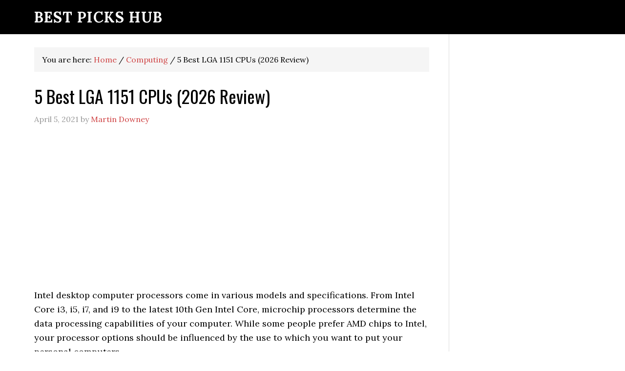

--- FILE ---
content_type: text/html; charset=UTF-8
request_url: https://bestpickshub.com/best-lga-1151-cpu/
body_size: 16930
content:
<!DOCTYPE html>
<html lang="en-US" prefix="og: https://ogp.me/ns#">
<head >
<meta charset="UTF-8" />
<meta name="viewport" content="width=device-width, initial-scale=1" />

<!-- Search Engine Optimization by Rank Math - https://rankmath.com/ -->
<title>5 Best LGA 1151 CPUs (2026 Review) - Best Picks Hub</title>
<meta name="description" content="Intel desktop computer processors come in various models and specifications. From Intel Core i3, i5, i7, and i9 to the latest 10th Gen Intel Core, microchip"/>
<meta name="robots" content="follow, index, max-snippet:-1, max-video-preview:-1, max-image-preview:large"/>
<link rel="canonical" href="https://bestpickshub.com/best-lga-1151-cpu/" />
<meta property="og:locale" content="en_US" />
<meta property="og:type" content="article" />
<meta property="og:title" content="5 Best LGA 1151 CPUs (2026 Review) - Best Picks Hub" />
<meta property="og:description" content="Intel desktop computer processors come in various models and specifications. From Intel Core i3, i5, i7, and i9 to the latest 10th Gen Intel Core, microchip" />
<meta property="og:url" content="https://bestpickshub.com/best-lga-1151-cpu/" />
<meta property="og:site_name" content="Best Picks Hub" />
<meta property="article:section" content="Computing" />
<meta property="og:updated_time" content="2024-02-25T11:15:17+00:00" />
<meta property="og:image" content="https://bestpickshub.com/wp-content/uploads/2020/07/best-lga-1151-cpu.png" />
<meta property="og:image:secure_url" content="https://bestpickshub.com/wp-content/uploads/2020/07/best-lga-1151-cpu.png" />
<meta property="og:image:width" content="637" />
<meta property="og:image:height" content="424" />
<meta property="og:image:alt" content="best lga 1151 cpu" />
<meta property="og:image:type" content="image/png" />
<meta property="article:published_time" content="2021-04-05T13:27:55+00:00" />
<meta property="article:modified_time" content="2024-02-25T11:15:17+00:00" />
<meta name="twitter:card" content="summary_large_image" />
<meta name="twitter:title" content="5 Best LGA 1151 CPUs (2026 Review) - Best Picks Hub" />
<meta name="twitter:description" content="Intel desktop computer processors come in various models and specifications. From Intel Core i3, i5, i7, and i9 to the latest 10th Gen Intel Core, microchip" />
<meta name="twitter:image" content="https://bestpickshub.com/wp-content/uploads/2020/07/best-lga-1151-cpu.png" />
<script type="application/ld+json" class="rank-math-schema">{"@context":"https://schema.org","@graph":[{"@type":["Person","Organization"],"@id":"https://bestpickshub.com/#person","name":"Best Picks Hub"},{"@type":"WebSite","@id":"https://bestpickshub.com/#website","url":"https://bestpickshub.com","name":"Best Picks Hub","publisher":{"@id":"https://bestpickshub.com/#person"},"inLanguage":"en-US"},{"@type":"ImageObject","@id":"https://bestpickshub.com/wp-content/uploads/2020/07/best-lga-1151-cpu.png","url":"https://bestpickshub.com/wp-content/uploads/2020/07/best-lga-1151-cpu.png","width":"637","height":"424","caption":"best lga 1151 cpu","inLanguage":"en-US"},{"@type":"WebPage","@id":"https://bestpickshub.com/best-lga-1151-cpu/#webpage","url":"https://bestpickshub.com/best-lga-1151-cpu/","name":"5 Best LGA 1151 CPUs (2026 Review) - Best Picks Hub","datePublished":"2021-04-05T13:27:55+00:00","dateModified":"2024-02-25T11:15:17+00:00","isPartOf":{"@id":"https://bestpickshub.com/#website"},"primaryImageOfPage":{"@id":"https://bestpickshub.com/wp-content/uploads/2020/07/best-lga-1151-cpu.png"},"inLanguage":"en-US"},{"@type":"BlogPosting","headline":"5 Best LGA 1151 CPUs (2026 Review) - Best Picks Hub","datePublished":"2021-04-05T13:27:55+00:00","dateModified":"2024-02-25T11:15:17+00:00","author":{"@type":"Person","name":"Martin Downey"},"name":"5 Best LGA 1151 CPUs (2026 Review) - Best Picks Hub","articleSection":"Computing","@id":"https://bestpickshub.com/best-lga-1151-cpu/#schema-1543","isPartOf":{"@id":"https://bestpickshub.com/best-lga-1151-cpu/#webpage"},"publisher":{"@id":"https://bestpickshub.com/#person"},"image":{"@id":"https://bestpickshub.com/wp-content/uploads/2020/07/best-lga-1151-cpu.png"},"inLanguage":"en-US","mainEntityOfPage":{"@id":"https://bestpickshub.com/best-lga-1151-cpu/#webpage"}}]}</script>
<!-- /Rank Math WordPress SEO plugin -->

<link rel='dns-prefetch' href='//stats.wp.com' />
<link rel='dns-prefetch' href='//fonts.googleapis.com' />
<link rel="alternate" type="application/rss+xml" title="Best Picks Hub &raquo; Feed" href="https://bestpickshub.com/feed/" />
<link rel="alternate" type="application/rss+xml" title="Best Picks Hub &raquo; Comments Feed" href="https://bestpickshub.com/comments/feed/" />
<link rel="alternate" type="application/rss+xml" title="Best Picks Hub &raquo; 5 Best LGA 1151 CPUs (2026 Review) Comments Feed" href="https://bestpickshub.com/best-lga-1151-cpu/feed/" />
<link rel="alternate" title="oEmbed (JSON)" type="application/json+oembed" href="https://bestpickshub.com/wp-json/oembed/1.0/embed?url=https%3A%2F%2Fbestpickshub.com%2Fbest-lga-1151-cpu%2F" />
<link rel="alternate" title="oEmbed (XML)" type="text/xml+oembed" href="https://bestpickshub.com/wp-json/oembed/1.0/embed?url=https%3A%2F%2Fbestpickshub.com%2Fbest-lga-1151-cpu%2F&#038;format=xml" />
<style id='wp-img-auto-sizes-contain-inline-css' type='text/css'>
img:is([sizes=auto i],[sizes^="auto," i]){contain-intrinsic-size:3000px 1500px}
/*# sourceURL=wp-img-auto-sizes-contain-inline-css */
</style>

<link rel='stylesheet' id='eleven40-pro-theme-css' href='https://bestpickshub.com/wp-content/themes/eleven40-pro/style.css?ver=2.2.1' type='text/css' media='all' />
<style id='wp-emoji-styles-inline-css' type='text/css'>

	img.wp-smiley, img.emoji {
		display: inline !important;
		border: none !important;
		box-shadow: none !important;
		height: 1em !important;
		width: 1em !important;
		margin: 0 0.07em !important;
		vertical-align: -0.1em !important;
		background: none !important;
		padding: 0 !important;
	}
/*# sourceURL=wp-emoji-styles-inline-css */
</style>
<link rel='stylesheet' id='wp-block-library-css' href='https://bestpickshub.com/wp-includes/css/dist/block-library/style.min.css?ver=6.9' type='text/css' media='all' />
<style id='global-styles-inline-css' type='text/css'>
:root{--wp--preset--aspect-ratio--square: 1;--wp--preset--aspect-ratio--4-3: 4/3;--wp--preset--aspect-ratio--3-4: 3/4;--wp--preset--aspect-ratio--3-2: 3/2;--wp--preset--aspect-ratio--2-3: 2/3;--wp--preset--aspect-ratio--16-9: 16/9;--wp--preset--aspect-ratio--9-16: 9/16;--wp--preset--color--black: #000000;--wp--preset--color--cyan-bluish-gray: #abb8c3;--wp--preset--color--white: #ffffff;--wp--preset--color--pale-pink: #f78da7;--wp--preset--color--vivid-red: #cf2e2e;--wp--preset--color--luminous-vivid-orange: #ff6900;--wp--preset--color--luminous-vivid-amber: #fcb900;--wp--preset--color--light-green-cyan: #7bdcb5;--wp--preset--color--vivid-green-cyan: #00d084;--wp--preset--color--pale-cyan-blue: #8ed1fc;--wp--preset--color--vivid-cyan-blue: #0693e3;--wp--preset--color--vivid-purple: #9b51e0;--wp--preset--gradient--vivid-cyan-blue-to-vivid-purple: linear-gradient(135deg,rgb(6,147,227) 0%,rgb(155,81,224) 100%);--wp--preset--gradient--light-green-cyan-to-vivid-green-cyan: linear-gradient(135deg,rgb(122,220,180) 0%,rgb(0,208,130) 100%);--wp--preset--gradient--luminous-vivid-amber-to-luminous-vivid-orange: linear-gradient(135deg,rgb(252,185,0) 0%,rgb(255,105,0) 100%);--wp--preset--gradient--luminous-vivid-orange-to-vivid-red: linear-gradient(135deg,rgb(255,105,0) 0%,rgb(207,46,46) 100%);--wp--preset--gradient--very-light-gray-to-cyan-bluish-gray: linear-gradient(135deg,rgb(238,238,238) 0%,rgb(169,184,195) 100%);--wp--preset--gradient--cool-to-warm-spectrum: linear-gradient(135deg,rgb(74,234,220) 0%,rgb(151,120,209) 20%,rgb(207,42,186) 40%,rgb(238,44,130) 60%,rgb(251,105,98) 80%,rgb(254,248,76) 100%);--wp--preset--gradient--blush-light-purple: linear-gradient(135deg,rgb(255,206,236) 0%,rgb(152,150,240) 100%);--wp--preset--gradient--blush-bordeaux: linear-gradient(135deg,rgb(254,205,165) 0%,rgb(254,45,45) 50%,rgb(107,0,62) 100%);--wp--preset--gradient--luminous-dusk: linear-gradient(135deg,rgb(255,203,112) 0%,rgb(199,81,192) 50%,rgb(65,88,208) 100%);--wp--preset--gradient--pale-ocean: linear-gradient(135deg,rgb(255,245,203) 0%,rgb(182,227,212) 50%,rgb(51,167,181) 100%);--wp--preset--gradient--electric-grass: linear-gradient(135deg,rgb(202,248,128) 0%,rgb(113,206,126) 100%);--wp--preset--gradient--midnight: linear-gradient(135deg,rgb(2,3,129) 0%,rgb(40,116,252) 100%);--wp--preset--font-size--small: 13px;--wp--preset--font-size--medium: 20px;--wp--preset--font-size--large: 36px;--wp--preset--font-size--x-large: 42px;--wp--preset--spacing--20: 0.44rem;--wp--preset--spacing--30: 0.67rem;--wp--preset--spacing--40: 1rem;--wp--preset--spacing--50: 1.5rem;--wp--preset--spacing--60: 2.25rem;--wp--preset--spacing--70: 3.38rem;--wp--preset--spacing--80: 5.06rem;--wp--preset--shadow--natural: 6px 6px 9px rgba(0, 0, 0, 0.2);--wp--preset--shadow--deep: 12px 12px 50px rgba(0, 0, 0, 0.4);--wp--preset--shadow--sharp: 6px 6px 0px rgba(0, 0, 0, 0.2);--wp--preset--shadow--outlined: 6px 6px 0px -3px rgb(255, 255, 255), 6px 6px rgb(0, 0, 0);--wp--preset--shadow--crisp: 6px 6px 0px rgb(0, 0, 0);}:where(.is-layout-flex){gap: 0.5em;}:where(.is-layout-grid){gap: 0.5em;}body .is-layout-flex{display: flex;}.is-layout-flex{flex-wrap: wrap;align-items: center;}.is-layout-flex > :is(*, div){margin: 0;}body .is-layout-grid{display: grid;}.is-layout-grid > :is(*, div){margin: 0;}:where(.wp-block-columns.is-layout-flex){gap: 2em;}:where(.wp-block-columns.is-layout-grid){gap: 2em;}:where(.wp-block-post-template.is-layout-flex){gap: 1.25em;}:where(.wp-block-post-template.is-layout-grid){gap: 1.25em;}.has-black-color{color: var(--wp--preset--color--black) !important;}.has-cyan-bluish-gray-color{color: var(--wp--preset--color--cyan-bluish-gray) !important;}.has-white-color{color: var(--wp--preset--color--white) !important;}.has-pale-pink-color{color: var(--wp--preset--color--pale-pink) !important;}.has-vivid-red-color{color: var(--wp--preset--color--vivid-red) !important;}.has-luminous-vivid-orange-color{color: var(--wp--preset--color--luminous-vivid-orange) !important;}.has-luminous-vivid-amber-color{color: var(--wp--preset--color--luminous-vivid-amber) !important;}.has-light-green-cyan-color{color: var(--wp--preset--color--light-green-cyan) !important;}.has-vivid-green-cyan-color{color: var(--wp--preset--color--vivid-green-cyan) !important;}.has-pale-cyan-blue-color{color: var(--wp--preset--color--pale-cyan-blue) !important;}.has-vivid-cyan-blue-color{color: var(--wp--preset--color--vivid-cyan-blue) !important;}.has-vivid-purple-color{color: var(--wp--preset--color--vivid-purple) !important;}.has-black-background-color{background-color: var(--wp--preset--color--black) !important;}.has-cyan-bluish-gray-background-color{background-color: var(--wp--preset--color--cyan-bluish-gray) !important;}.has-white-background-color{background-color: var(--wp--preset--color--white) !important;}.has-pale-pink-background-color{background-color: var(--wp--preset--color--pale-pink) !important;}.has-vivid-red-background-color{background-color: var(--wp--preset--color--vivid-red) !important;}.has-luminous-vivid-orange-background-color{background-color: var(--wp--preset--color--luminous-vivid-orange) !important;}.has-luminous-vivid-amber-background-color{background-color: var(--wp--preset--color--luminous-vivid-amber) !important;}.has-light-green-cyan-background-color{background-color: var(--wp--preset--color--light-green-cyan) !important;}.has-vivid-green-cyan-background-color{background-color: var(--wp--preset--color--vivid-green-cyan) !important;}.has-pale-cyan-blue-background-color{background-color: var(--wp--preset--color--pale-cyan-blue) !important;}.has-vivid-cyan-blue-background-color{background-color: var(--wp--preset--color--vivid-cyan-blue) !important;}.has-vivid-purple-background-color{background-color: var(--wp--preset--color--vivid-purple) !important;}.has-black-border-color{border-color: var(--wp--preset--color--black) !important;}.has-cyan-bluish-gray-border-color{border-color: var(--wp--preset--color--cyan-bluish-gray) !important;}.has-white-border-color{border-color: var(--wp--preset--color--white) !important;}.has-pale-pink-border-color{border-color: var(--wp--preset--color--pale-pink) !important;}.has-vivid-red-border-color{border-color: var(--wp--preset--color--vivid-red) !important;}.has-luminous-vivid-orange-border-color{border-color: var(--wp--preset--color--luminous-vivid-orange) !important;}.has-luminous-vivid-amber-border-color{border-color: var(--wp--preset--color--luminous-vivid-amber) !important;}.has-light-green-cyan-border-color{border-color: var(--wp--preset--color--light-green-cyan) !important;}.has-vivid-green-cyan-border-color{border-color: var(--wp--preset--color--vivid-green-cyan) !important;}.has-pale-cyan-blue-border-color{border-color: var(--wp--preset--color--pale-cyan-blue) !important;}.has-vivid-cyan-blue-border-color{border-color: var(--wp--preset--color--vivid-cyan-blue) !important;}.has-vivid-purple-border-color{border-color: var(--wp--preset--color--vivid-purple) !important;}.has-vivid-cyan-blue-to-vivid-purple-gradient-background{background: var(--wp--preset--gradient--vivid-cyan-blue-to-vivid-purple) !important;}.has-light-green-cyan-to-vivid-green-cyan-gradient-background{background: var(--wp--preset--gradient--light-green-cyan-to-vivid-green-cyan) !important;}.has-luminous-vivid-amber-to-luminous-vivid-orange-gradient-background{background: var(--wp--preset--gradient--luminous-vivid-amber-to-luminous-vivid-orange) !important;}.has-luminous-vivid-orange-to-vivid-red-gradient-background{background: var(--wp--preset--gradient--luminous-vivid-orange-to-vivid-red) !important;}.has-very-light-gray-to-cyan-bluish-gray-gradient-background{background: var(--wp--preset--gradient--very-light-gray-to-cyan-bluish-gray) !important;}.has-cool-to-warm-spectrum-gradient-background{background: var(--wp--preset--gradient--cool-to-warm-spectrum) !important;}.has-blush-light-purple-gradient-background{background: var(--wp--preset--gradient--blush-light-purple) !important;}.has-blush-bordeaux-gradient-background{background: var(--wp--preset--gradient--blush-bordeaux) !important;}.has-luminous-dusk-gradient-background{background: var(--wp--preset--gradient--luminous-dusk) !important;}.has-pale-ocean-gradient-background{background: var(--wp--preset--gradient--pale-ocean) !important;}.has-electric-grass-gradient-background{background: var(--wp--preset--gradient--electric-grass) !important;}.has-midnight-gradient-background{background: var(--wp--preset--gradient--midnight) !important;}.has-small-font-size{font-size: var(--wp--preset--font-size--small) !important;}.has-medium-font-size{font-size: var(--wp--preset--font-size--medium) !important;}.has-large-font-size{font-size: var(--wp--preset--font-size--large) !important;}.has-x-large-font-size{font-size: var(--wp--preset--font-size--x-large) !important;}
/*# sourceURL=global-styles-inline-css */
</style>

<style id='classic-theme-styles-inline-css' type='text/css'>
/*! This file is auto-generated */
.wp-block-button__link{color:#fff;background-color:#32373c;border-radius:9999px;box-shadow:none;text-decoration:none;padding:calc(.667em + 2px) calc(1.333em + 2px);font-size:1.125em}.wp-block-file__button{background:#32373c;color:#fff;text-decoration:none}
/*# sourceURL=/wp-includes/css/classic-themes.min.css */
</style>
<style id='smart-table-formatter-inline-css' type='text/css'>

    .smart-formatter-wrapper { width: 100%; margin: 1.25rem 0; }
    .smart-formatter-table {
        width: auto; /* requested */
        border-collapse: collapse;
        border-spacing: 0;
        max-width: 100%;
        overflow-x: auto;
        display: table;
    }
    .smart-formatter-table th,
    .smart-formatter-table td {
        padding: 12px 14px;
        border: 1px solid #e3e3e3;
    }
    /* Capitalize text in all top rows */
    .smart-formatter-table thead th { text-transform: uppercase; }

    /* Column header colors */
    .smart-formatter-table thead th:nth-child(1) { background:#f2f2f2; } /* light grey */
    .smart-formatter-table thead th:nth-child(2) { background:#2ecc71; color:#fff; } /* green */
    .smart-formatter-table thead th:nth-child(3) { background:#8e44ad; color:#fff; } /* purple */
    .smart-formatter-table thead th:nth-child(4) { background:#3498db; color:#fff; } /* blue */

    /* Alignment rules */
    .smart-formatter-table th:nth-child(1),
    .smart-formatter-table td:nth-child(1) { text-align:left; font-weight:700; } /* bold left col */
    .smart-formatter-table th:nth-child(n+2),
    .smart-formatter-table td:nth-child(n+2) { text-align:center; }

    /* Bold only header row in other columns */
    .smart-formatter-table tbody td:nth-child(n+2) { font-weight:400; }

    /* Alternating row colors */
    .smart-formatter-table tbody tr:nth-child(odd)  { background:#ffffff; }
    .smart-formatter-table tbody tr:nth-child(even) { background:#f7f7f7; }

    /* Mobile tables (built by JS) */
    .smart-formatter-mobile {
        width: 100%;
        border-collapse: collapse;
        margin: 12px 0;
        display: none; /* hidden on desktop */
    }
    .smart-formatter-mobile th,
    .smart-formatter-mobile td {
        padding: 12px 14px;
        border: 1px solid #e3e3e3;
    }
    .smart-formatter-mobile thead th { text-transform: uppercase; font-weight:700; }
    .smart-formatter-mobile tbody td:first-child { text-align:left; font-weight:700; }
    .smart-formatter-mobile tbody td:last-child  { text-align:center; font-weight:400; }

    /* Header colors by pair */
    .smart-formatter-mobile.m-col2 thead th:first-child { background:#f2f2f2; }
    .smart-formatter-mobile.m-col2 thead th:last-child  { background:#2ecc71; color:#fff; }

    .smart-formatter-mobile.m-col3 thead th:first-child { background:#f2f2f2; }
    .smart-formatter-mobile.m-col3 thead th:last-child  { background:#8e44ad; color:#fff; }

    .smart-formatter-mobile.m-col4 thead th:first-child { background:#f2f2f2; }
    .smart-formatter-mobile.m-col4 thead th:last-child  { background:#3498db; color:#fff; }

    /* Show stacked pairs on small screens, hide desktop */
    @media (max-width: 768px) {
        .smart-formatter-table { display: none; }
        .smart-formatter-mobile { display: table; }
    }
/*# sourceURL=smart-table-formatter-inline-css */
</style>
<link rel='stylesheet' id='easyazon-addition-popovers-css' href='https://bestpickshub.com/wp-content/plugins/easyazon/addition/components/popovers/resources/popovers.css?ver=5.1.1' type='text/css' media='all' />
<link rel='stylesheet' id='dashicons-css' href='https://bestpickshub.com/wp-includes/css/dashicons.min.css?ver=6.9' type='text/css' media='all' />
<link rel='stylesheet' id='google-fonts-css' href='//fonts.googleapis.com/css?family=Lora%3A400%2C700%7COswald%3A400&#038;ver=3.6.1' type='text/css' media='all' />
<link rel='stylesheet' id='tablepress-default-css' href='https://bestpickshub.com/wp-content/plugins/tablepress/css/build/default.css?ver=3.2.6' type='text/css' media='all' />
<script type="text/javascript" src="https://bestpickshub.com/wp-includes/js/jquery/jquery.min.js?ver=3.7.1" id="jquery-core-js"></script>
<script type="text/javascript" src="https://bestpickshub.com/wp-includes/js/jquery/jquery-migrate.min.js?ver=3.4.1" id="jquery-migrate-js"></script>
<script type="text/javascript" src="https://bestpickshub.com/wp-content/themes/eleven40-pro/js/responsive-menu.js?ver=1.0.0" id="eleven40-responsive-menu-js"></script>
<link rel="https://api.w.org/" href="https://bestpickshub.com/wp-json/" /><link rel="alternate" title="JSON" type="application/json" href="https://bestpickshub.com/wp-json/wp/v2/posts/132" /><link rel="EditURI" type="application/rsd+xml" title="RSD" href="https://bestpickshub.com/xmlrpc.php?rsd" />
<meta name="generator" content="WordPress 6.9" />
<link rel='shortlink' href='https://bestpickshub.com/?p=132' />
	<style>img#wpstats{display:none}</style>
		<!-- Google tag (gtag.js) -->
<script async src="https://www.googletagmanager.com/gtag/js?id=G-SRJB9NDL9S"></script>
<script>
  window.dataLayer = window.dataLayer || [];
  function gtag(){dataLayer.push(arguments);}
  gtag('js', new Date());

  gtag('config', 'G-SRJB9NDL9S');
</script>

<script async src="https://pagead2.googlesyndication.com/pagead/js/adsbygoogle.js?client=ca-pub-1978114316482124"
     crossorigin="anonymous"></script><link rel="icon" href="https://bestpickshub.com/wp-content/uploads/2020/01/cropped-BPH-favicon-32x32.png" sizes="32x32" />
<link rel="icon" href="https://bestpickshub.com/wp-content/uploads/2020/01/cropped-BPH-favicon-192x192.png" sizes="192x192" />
<link rel="apple-touch-icon" href="https://bestpickshub.com/wp-content/uploads/2020/01/cropped-BPH-favicon-180x180.png" />
<meta name="msapplication-TileImage" content="https://bestpickshub.com/wp-content/uploads/2020/01/cropped-BPH-favicon-270x270.png" />
		<style type="text/css" id="wp-custom-css">
			.site-description{
	display: none;
}

.site-title {
	font-family: lora, sans-serif;
	font-size: 30px;
	font-weight: 700;
	letter-spacing: 1px;
	line-height: 1;
	margin: 0;
	padding: 20px 0;
	text-transform: uppercase;
}

.breadcrumb {
    font-size: 16px;
    margin-bottom: 32px;
    padding: 12px 16px;
}

/* Hide on mobile (screen width 768px and below) */
@media (max-width: 768px) {
    .breadcrumb {
        display: none;
    }
}

.post li {padding-bottom: 15px;}

.page li {padding-bottom: 15px;}		</style>
		<link rel='stylesheet' id='su-shortcodes-css' href='https://bestpickshub.com/wp-content/plugins/shortcodes-ultimate/includes/css/shortcodes.css?ver=7.4.8' type='text/css' media='all' />
</head>
<body class="wp-singular post-template-default single single-post postid-132 single-format-standard wp-theme-genesis wp-child-theme-eleven40-pro header-full-width content-sidebar genesis-breadcrumbs-visible genesis-footer-widgets-hidden eleven40-pro-red" itemscope itemtype="https://schema.org/WebPage"><div class="site-container"><header class="site-header" itemscope itemtype="https://schema.org/WPHeader"><div class="wrap"><div class="title-area"><p class="site-title" itemprop="headline"><a href="https://bestpickshub.com/">Best Picks Hub</a></p></div></div></header><div class="site-inner"><div class="wrap"><p class="site-description" itemprop="description">Helping Buyers Choose Right</p><div class="content-sidebar-wrap"><main class="content"><div class="breadcrumb" itemscope itemtype="https://schema.org/BreadcrumbList">You are here: <span class="breadcrumb-link-wrap" itemprop="itemListElement" itemscope itemtype="https://schema.org/ListItem"><a class="breadcrumb-link" href="https://bestpickshub.com/" itemprop="item"><span class="breadcrumb-link-text-wrap" itemprop="name">Home</span></a><meta itemprop="position" content="1"></span> <span aria-label="breadcrumb separator">/</span> <span class="breadcrumb-link-wrap" itemprop="itemListElement" itemscope itemtype="https://schema.org/ListItem"><a class="breadcrumb-link" href="https://bestpickshub.com/category/computing/" itemprop="item"><span class="breadcrumb-link-text-wrap" itemprop="name">Computing</span></a><meta itemprop="position" content="2"></span> <span aria-label="breadcrumb separator">/</span> 5 Best LGA 1151 CPUs (2026 Review)</div><article class="post-132 post type-post status-publish format-standard has-post-thumbnail category-computing entry" aria-label="5 Best LGA 1151 CPUs (2026 Review)" itemscope itemtype="https://schema.org/CreativeWork"><header class="entry-header"><h1 class="entry-title" itemprop="headline">5 Best LGA 1151 CPUs (2026 Review)</h1>
<p class="entry-meta"><time class="entry-time" itemprop="datePublished" datetime="2021-04-05T13:27:55+00:00">April 5, 2021</time> by <span class="entry-author" itemprop="author" itemscope itemtype="https://schema.org/Person"><a href="https://bestpickshub.com/author/bphadmin/" class="entry-author-link" rel="author" itemprop="url"><span class="entry-author-name" itemprop="name">Martin Downey</span></a></span>  </p></header><div class="entry-content" itemprop="text"><script async src="https://pagead2.googlesyndication.com/pagead/js/adsbygoogle.js?client=ca-pub-1978114316482124"
     crossorigin="anonymous"></script>
<!-- Horizontal -->
<ins class="adsbygoogle"
     style="display:block"
     data-ad-client="ca-pub-1978114316482124"
     data-ad-slot="8735913400"
     data-ad-format="auto"
     data-full-width-responsive="true"></ins>
<script>
     (adsbygoogle = window.adsbygoogle || []).push({});
</script>
<br><p>Intel desktop computer processors come in various models and specifications. From Intel Core i3, i5, i7, and i9 to the latest 10th Gen Intel Core, microchip processors determine the data processing capabilities of your computer. While some people prefer AMD chips to Intel, your processor options should be influenced by the use to which you want to put your personal computers.</p>
<p>It does not matter whether you are building your PC from scratch or upgrading an existing system, the performance of your desktop computer or laptop will be determined by the power and speed of your chosen processor. If you also intend to use your system for gaming purposes or high-end graphic designs, you might want to invest in a high-speed processor that can handle heavy multitasking software and applications.</p>
<h2><strong>Best LGA 1151 CPUs: Our Top 5 Picks</strong></h2>
<p><img decoding="async" class="aligncenter size-full wp-image-133" src="https://bestpickshub.com/wp-content/uploads/2020/07/best-lga-1151-cpu.png" alt="best lga 1151 cpu" width="637" height="424" srcset="https://bestpickshub.com/wp-content/uploads/2020/07/best-lga-1151-cpu.png 637w, https://bestpickshub.com/wp-content/uploads/2020/07/best-lga-1151-cpu-300x200.png 300w" sizes="(max-width: 637px) 100vw, 637px" /></p>
<p>However, if all you are after are microchip processors that are excellent for high-end gaming, high-speed content creation, 4K video graphics, simultaneous mega-tasking, enhanced security and manageability, and peak technological performance, then you might want to sit back to check out these recommended Intel processors which are the ultimate in computer performance.</p>
<h2><strong>1. Intel Core i9-9900KS Desktop Processor</strong></h2>
<a class="easyazon-link" data-cart="n" data-cloak="n" data-identifier="B005404P9I" data-locale="US" data-localize="n" data-popups="n" data-tag="bestpickshub1-20" href="https://www.amazon.com/dp/B005404P9I?tag=bestpickshub1-20&amp;linkCode=ogi&amp;th=1&amp;psc=1" rel="nofollow noopener" target="_blank"><img decoding="async" class="easyazon-image aligncenter" height="500" src="https://bestpickshub.com/wp-content/uploads/2020/07/51crsZNGQAL.jpg" width="500" /></a>
<div class="su-button-center"><a href="https://www.amazon.com/dp/B005404P9I?tag=bestpickshub1-20&#038;linkCode=ogi&#038;th=1&#038;psc=1" class="su-button su-button-style-flat" style="color:#FFFFFF;background-color:#ef2d30;border-color:#c02427;border-radius:12px" target="_blank" rel="noopener noreferrer"><span style="color:#FFFFFF;padding:0px 30px;font-size:22px;line-height:44px;border-color:#f46c6f;border-radius:12px;text-shadow:none"> <b>Check Price on Amazon.com</b></span></a></div>
<p>&nbsp;</p>
<h3><span style="text-decoration: underline;"><strong>Specifications</strong></span></h3>
<ul>
<li><strong>CPU</strong> <strong>Socket</strong> <strong>Type</strong>: LGA 1151</li>
<li><strong>Number</strong> <strong>of</strong> <strong>Cores</strong>: Octa-Core</li>
<li><strong>Number</strong> <strong>of</strong> <strong>Threads</strong>: 16</li>
<li><strong>Operating</strong> <strong>Frequency</strong>: 4.00 GHz</li>
<li><strong>Max</strong> <strong>Turbo</strong> <strong>Frequency</strong>: 5.00 GHz</li>
<li><strong>Bus</strong> <strong>Speed: </strong>8 GT/s</li>
<li><strong>Intel</strong> <strong>Smart</strong> <strong>Cache</strong>: 16MB</li>
<li><strong>Manufacturing</strong> <strong>Tech</strong>: 14nm</li>
<li><strong>64</strong>&#8211;<strong>Bit</strong> <strong>Support</strong>: Yes</li>
<li><strong>Max</strong> <strong>Memory</strong> <strong>Size</strong>: 128 GB</li>
<li><strong>Max</strong> <strong>Number</strong> of <strong>Memory</strong> <strong>Channels</strong>: 2</li>
<li><strong>Max</strong> <strong>Memory</strong> <strong>Bandwidth</strong>: 41.6 GB/s</li>
<li><strong>Hyper</strong>&#8211;<strong>Threading</strong> <strong>Support</strong>: Yes</li>
<li><strong>Virtualization</strong> <strong>Technology</strong> <strong>Support</strong>: Yes</li>
<li><strong>Integrated</strong> <strong>Graphics</strong>: Intel UHD Graphics 630</li>
<li><strong>Graphics</strong> <strong>Base</strong> <strong>Frequency</strong>: 350 MHz</li>
<li><strong>Graphics</strong> <strong>Max</strong> <strong>Dynamic</strong> <strong>Frequency</strong>: 1.20 GHz</li>
<li><strong>Thermal</strong> <strong>Design</strong> <strong>Power</strong>: 127W</li>
<li><strong>Cooling</strong> <strong>Device</strong>: Heatsink and fan not included</li>
<li><strong>Warranty</strong>: 1-year limited warranty on parts/labor</li>
</ul>
<p>The <a class="easyazon-link" data-cart="n" data-cloak="n" data-identifier="B005404P9I" data-locale="US" data-localize="n" data-popups="n" data-tag="bestpickshub1-20" href="https://www.amazon.com/dp/B005404P9I?tag=bestpickshub1-20&amp;linkCode=ogi&amp;th=1&amp;psc=1" rel="nofollow noopener" target="_blank">Intel Core i9-9900KS</a> Desktop Processor is renowned as the best gaming processor because it packs an impressive line of specs that deliver raw performance and boost power efficiency.</p>
<p>The Intel Core i9-9900KS Desktop Processor features 8 cores and 16 threads clocked in at 4.0 GHz base frequency and 5 GHz max turbo frequency.  Its abundance of cores makes it perfect for demanding tasks like heavy gaming and video streaming.</p>
<p>The processor is more like a big upgrade from the Intel Core i9-9900. Its letter “K” stands for “unlocked” which means it can be overclocked to allow for the smoothest performance while “S” stands for “Special Edition”. The octa-core processor’s performance features don’t just stop there; it also comes with a 16M cache, a bus speed of 8 GT/s, and a 14 nm transistor which all together deliver great performance and reduces power leakage.</p>
<p>A graphic max dynamic frequency of 1.20 GHz ensures that the graphics controller keeps up to speed and allows for smooth lag-free visuals while playing games. Another stunning feature is the graphic base frequency. The Intel Core i9-9900KS Desktop Processor features a graphic base frequency of 350 MHz which not only allows for stronger graphics but uses less power at idle. Other graphics specs include a max resolution of 4096 x 2304@60Hz (with 4K support), Intel InTru 3D Technology, and Intel Clear Video Technology.</p>
<p>Intel takes a step further with this processor to ensure that its chips are perfectly safe by adding a bunch of security and reliability features. To ensure safe usage, the processor comes with a Secure Key feature which creates random numbers to strengthen encryption algorithms.</p>
<div style="clear:both; margin-top:0em; margin-bottom:1em;"><a href="https://bestpickshub.com/best-lga-1155-cpu/" target="_blank" rel="dofollow" class="u1484a453eec1b35d4edfe8c6b4155161"><!-- INLINE RELATED POSTS 1/3 //--><style> .u1484a453eec1b35d4edfe8c6b4155161 { padding:0px; margin: 0; padding-top:1em!important; padding-bottom:1em!important; width:100%; display: block; font-weight:bold; background-color:#eaeaea; border:0!important; border-left:4px solid #34495E!important; text-decoration:none; } .u1484a453eec1b35d4edfe8c6b4155161:active, .u1484a453eec1b35d4edfe8c6b4155161:hover { opacity: 1; transition: opacity 250ms; webkit-transition: opacity 250ms; text-decoration:none; } .u1484a453eec1b35d4edfe8c6b4155161 { transition: background-color 250ms; webkit-transition: background-color 250ms; opacity: 1; transition: opacity 250ms; webkit-transition: opacity 250ms; } .u1484a453eec1b35d4edfe8c6b4155161 .ctaText { font-weight:bold; color:#464646; text-decoration:none; font-size: 16px; } .u1484a453eec1b35d4edfe8c6b4155161 .postTitle { color:#000000; text-decoration: underline!important; font-size: 16px; } .u1484a453eec1b35d4edfe8c6b4155161:hover .postTitle { text-decoration: underline!important; } </style><div style="padding-left:1em; padding-right:1em;"><span class="ctaText">READ ALSO:</span>&nbsp; <span class="postTitle">5 Best LGA 1155 CPUs (2026 Review)</span></div></a></div><p>You also get Intel AES New Instructions which enable fast and secure data encryption as well as decryption. Other features here include Intel Software Guard Extensions, Intel OS Guard, Intel Memory Protection Extensions, Intel Boot Guard, and Execute Disable Bit.</p>
<h3><span style="color: #008000;"><strong><u>Pros</u></strong></span></h3>
<ul>
<li>Outstanding clock speed</li>
<li>Loads of security features</li>
<li>Impressive hyper-threading capability</li>
</ul>
<h3><span style="color: #ff0000;"><strong><u>Cons</u></strong></span></h3>
<ul>
<li>Stock cooler not included</li>
<li>Expensive</li>
</ul>
<h2><strong>2. Intel Core i7-9700 Desktop Processor</strong></h2>
<a class="easyazon-link" data-cart="n" data-cloak="n" data-identifier="B07S6CRLVD" data-locale="US" data-localize="n" data-popups="n" data-tag="bestpickshub1-20" href="https://www.amazon.com/dp/B07S6CRLVD?tag=bestpickshub1-20&amp;linkCode=ogi&amp;th=1&amp;psc=1" rel="nofollow noopener" target="_blank"><img loading="lazy" decoding="async" class="easyazon-image aligncenter" height="500" src="https://bestpickshub.com/wp-content/uploads/2020/07/41ZH5KG8Y1L.jpg" width="500" /></a>
<div class="su-button-center"><a href="https://www.amazon.com/dp/B07S6CRLVD?tag=bestpickshub1-20&#038;linkCode=ogi&#038;th=1&#038;psc=1" class="su-button su-button-style-flat" style="color:#FFFFFF;background-color:#ef2d30;border-color:#c02427;border-radius:12px" target="_blank" rel="noopener noreferrer"><span style="color:#FFFFFF;padding:0px 30px;font-size:22px;line-height:44px;border-color:#f46c6f;border-radius:12px;text-shadow:none"> <b>Check Price on Amazon.com</b></span></a></div>
<p>&nbsp;</p>
<h3><span style="text-decoration: underline;"><strong>Specifications</strong></span></h3>
<ul>
<li><strong>CPU</strong> <strong>Socket</strong> <strong>Type</strong>: LGA 1151</li>
<li><strong>Number</strong> <strong>of</strong> <strong>Cores</strong>: Octa-Core</li>
<li><strong>Number</strong> <strong>of</strong> <strong>Threads</strong>: 8</li>
<li><strong>Operating</strong> <strong>Frequency</strong>: 3.00 GHz</li>
<li><strong>Max</strong> <strong>Turbo</strong> <strong>Frequency</strong>: 4.70 GHz</li>
<li><strong>Bus</strong> <strong>Speed: </strong>8 GT/s</li>
<li><strong>Intel</strong> <strong>Smart</strong> <strong>Cache</strong>: 12MB</li>
<li><strong>Manufacturing</strong> <strong>Tech</strong>: 14nm</li>
<li><strong>64-Bit</strong> <strong>Support</strong>: Yes</li>
<li><strong>Max</strong> <strong>Memory</strong> <strong>Size</strong>: 128 GB</li>
<li><strong>Max</strong> <strong>Number</strong> of <strong>Memory</strong> <strong>Channels</strong>: 2</li>
<li><strong>Max</strong> <strong>Memory</strong> <strong>Bandwidth</strong>: 41.6 GB/s</li>
<li><strong>Hyper</strong>&#8211;<strong>Threading</strong> <strong>Support</strong>: No</li>
<li><strong>Virtualization</strong> <strong>Technology</strong> <strong>Support</strong>: Yes</li>
<li><strong>Integrated</strong> <strong>Graphics</strong>: Intel UHD Graphics 630</li>
<li><strong>Graphics</strong> <strong>Base</strong> <strong>Frequency</strong>: 350 MHz</li>
<li><strong>Graphics</strong> <strong>Max</strong> <strong>Dynamic</strong> <strong>Frequency</strong>: 1.20 GHz</li>
<li><strong>Thermal</strong> <strong>Design</strong> <strong>Power</strong>: 65W</li>
</ul>
<p>The <a class="easyazon-link" data-cart="n" data-cloak="n" data-identifier="B07S6CRLVD" data-locale="US" data-localize="n" data-popups="n" data-tag="bestpickshub1-20" href="https://www.amazon.com/dp/B07S6CRLVD?tag=bestpickshub1-20&amp;linkCode=ogi&amp;th=1&amp;psc=1" rel="nofollow noopener" target="_blank">Intel Core i7-9700</a> Desktop Processor but it does offer an insane performance and a reasonable price tag. This unit is an octa-core processor which is one of the reasons why it is able to offer a super-smooth performance. It also features 8 threads; however, it lacks the Intel hyper-threading technology.</p>
<p>If you’re a heavy gamer or you do a lot of multitasking, especially video-editing, this processor might not cut it. Still, it can perfectly handle many everyday applications.</p>
<p>The processor also features an operating speed of 3.0 GHz with a max turbo boost of 4.70 GHz. This should handle most of your workload, including light gaming. It also has a 14nm transistor for improved performance.</p>
<p>When it comes to power consumption, the unit doesn’t differentiate from most modern-day PC. It consumes up to 65W when used at the operating base frequency. Also, is the fact that it has a memory size of 128 GB, 64-bit support, and a max memory bandwidth of 41.6 GB/s.</p>
<p>For improved virtual performance, the processor is fitted with Intel UHD Graphics 630. Also, it has a graphic base frequency of 350 MHz and a graphic max dynamic frequency of 1.20 GHz. There are also other impressive graphic features like 4K Support at 60Hz and high-resolution figures of 4096 x 2304 at 60Hz.</p>
<p>Other features like Intel InTru 3D Technology, Intel Clear Video HD Technology, Intel Clear Video Technology, and Intel Quick Sync Video boost the graphic performance to allow for an impressive visual display.</p>
<p>Intel packed a bunch of security features into this processor. There are the Intel AES New Instructions and Secure Key for data encryption and decryption. But that’s not all. You’d still get other much-needed security features like the Intel Memory Protection Extensions, Intel Software Guard Extensions, Intel OS Guard, Intel Trusted Execution Technology, Intel Boot Guard, and Execute Disable Bit.</p>
<h3><span style="color: #008000;"><strong><u>Pros</u></strong></span></h3>
<ul>
<li>Allows for faster frame rate</li>
<li>Highly advanced CPU</li>
<li>Impressive security features</li>
</ul>
<h3><span style="color: #ff0000;"><strong><u>Cons</u></strong></span></h3>
<ul>
<li>No hyper-threading capability</li>
</ul>
<h2><strong>3. Intel 4512 Core i7 6700K Quad Core Sky Lake Desktop Processor</strong></h2>
<a class="easyazon-link" data-cart="n" data-cloak="n" data-identifier="B012M8LXQW" data-locale="US" data-localize="n" data-popups="n" data-tag="bestpickshub1-20" href="https://www.amazon.com/dp/B012M8LXQW?tag=bestpickshub1-20&amp;linkCode=ogi&amp;th=1&amp;psc=1" rel="nofollow noopener" target="_blank"><img loading="lazy" decoding="async" class="easyazon-image aligncenter" height="500" src="https://bestpickshub.com/wp-content/uploads/2020/07/41cSKxJoZL.jpg" width="433" /></a>
<div class="su-button-center"><a href="https://www.amazon.com/dp/B012M8LXQW?tag=bestpickshub1-20&#038;linkCode=ogi&#038;th=1&#038;psc=1" class="su-button su-button-style-flat" style="color:#FFFFFF;background-color:#ef2d30;border-color:#c02427;border-radius:12px" target="_blank" rel="noopener noreferrer"><span style="color:#FFFFFF;padding:0px 30px;font-size:22px;line-height:44px;border-color:#f46c6f;border-radius:12px;text-shadow:none"> <b>Check Price on Amazon.com</b></span></a></div>
<p>&nbsp;</p>
<h3><span style="text-decoration: underline;"><strong>Specifications</strong></span></h3>
<ul>
<li><strong>CPU</strong> <strong>Socket</strong> <strong>Type</strong>: LGA 1151</li>
<li><strong>Number</strong> <strong>of</strong> <strong>Cores</strong>: Quad-Core</li>
<li><strong>Number</strong> <strong>of</strong> <strong>Threads</strong>: 8</li>
<li><strong>Operating</strong> <strong>Frequency</strong>: 4.00 GHz</li>
<li><strong>Max</strong> <strong>Turbo</strong> <strong>Frequency</strong>: 4.2 GHz</li>
<li><strong>Bus</strong> <strong>Speed: </strong>8 GT/s</li>
<li><strong>Intel</strong> <strong>Smart</strong> <strong>Cache</strong>: 8MB</li>
<li><strong>Manufacturing</strong> <strong>Tech</strong>: 14nm</li>
<li><strong>64-Bit</strong> <strong>Support</strong>: Yes</li>
<li><strong>Max</strong> <strong>Memory</strong> <strong>Size</strong>: 64 GB</li>
<li><strong>Max</strong> <strong>Number</strong> of <strong>Memory</strong> <strong>Channels</strong>: 2</li>
<li><strong>Max</strong> <strong>Memory</strong> <strong>Bandwidth</strong>: 34.1 GB/s</li>
<li><strong>Hyper</strong>&#8211;<strong>Threading</strong> <strong>Support</strong>: Yes</li>
<li><strong>Virtualization</strong> <strong>Technology</strong> <strong>Support</strong>: Yes</li>
<li><strong>Integrated</strong> <strong>Graphics</strong>: Intel UHD Graphics 530</li>
<li><strong>Graphics</strong> <strong>Base</strong> <strong>Frequency</strong>: 350 MHz</li>
<li><strong>Graphics</strong> <strong>Max</strong> <strong>Dynamic</strong> <strong>Frequency</strong>: 1.15 GHz</li>
<li><strong>Thermal</strong> <strong>Design</strong> <strong>Power</strong>: 91W</li>
<li><strong>Warranty</strong>: 3-year limited warranty (parts/labor)</li>
</ul>
<div style="clear:both; margin-top:0em; margin-bottom:1em;"><a href="https://bestpickshub.com/best-external-hard-drives-for-desktop-pc/" target="_blank" rel="dofollow" class="u35ef77639d1930ce9772b1d7e19d9537"><!-- INLINE RELATED POSTS 2/3 //--><style> .u35ef77639d1930ce9772b1d7e19d9537 { padding:0px; margin: 0; padding-top:1em!important; padding-bottom:1em!important; width:100%; display: block; font-weight:bold; background-color:#eaeaea; border:0!important; border-left:4px solid #34495E!important; text-decoration:none; } .u35ef77639d1930ce9772b1d7e19d9537:active, .u35ef77639d1930ce9772b1d7e19d9537:hover { opacity: 1; transition: opacity 250ms; webkit-transition: opacity 250ms; text-decoration:none; } .u35ef77639d1930ce9772b1d7e19d9537 { transition: background-color 250ms; webkit-transition: background-color 250ms; opacity: 1; transition: opacity 250ms; webkit-transition: opacity 250ms; } .u35ef77639d1930ce9772b1d7e19d9537 .ctaText { font-weight:bold; color:#464646; text-decoration:none; font-size: 16px; } .u35ef77639d1930ce9772b1d7e19d9537 .postTitle { color:#000000; text-decoration: underline!important; font-size: 16px; } .u35ef77639d1930ce9772b1d7e19d9537:hover .postTitle { text-decoration: underline!important; } </style><div style="padding-left:1em; padding-right:1em;"><span class="ctaText">READ ALSO:</span>&nbsp; <span class="postTitle">7 Best External Hard Drives for Desktop PCs (2026 Review)</span></div></a></div><p>Intel created a buzz with the launch of the <a class="easyazon-link" data-cart="n" data-cloak="n" data-identifier="B012M8LXQW" data-locale="US" data-localize="n" data-popups="n" data-tag="bestpickshub1-20" href="https://www.amazon.com/dp/B012M8LXQW?tag=bestpickshub1-20&amp;linkCode=ogi&amp;th=1&amp;psc=1" rel="nofollow noopener" target="_blank">Intel 4512 Core i7 6700K</a> Desktop Processor, a 6<sup>th</sup> Generation feature-packed processor with impressive built-in security that can handle even the most demanding computing tasks.</p>
<p>This processor’s outstanding specs start with a base operating frequency of 4.00 GHz and a max turbo boost frequency of 4.2 GHz that deliver top-notch performance. Though its memory cache size is smaller at 8 MB, other premium features like 14nm transistor, hyper-threading support, and a bus speed of 8 GT/s still allow for power efficiency and optimum performance.</p>
<p>Whether you’re a heavy gamer or you use your computer for professional works like video editing or graphic designs, the Intel 4512 Core i7 6700K Desktop Processor is one affordable processor that will offer the best experience without compromising battery life. Its thermal design power is rated at 91W.</p>
<p>For visuals, you can enjoy your favorite games in higher resolutions, faster frame rates, and better details. It comes with Intel UHD Graphics 530, a graphic base frequency of 350 MHz, and a graphics max dynamic frequency of 1.15 GHz.</p>
<p>There is also support for 4K at 60Hz and a graphic video max memory of 64 GB. You’d still get the same bunch of security features like that of most new generation Intel processors, however, this processor doesn’t come with Intel Trusted Execution Technology. But not to worry, you can still utilize other security specs such as Secure Key, Intel AES New Instructions, Intel OS Guard, Execute Disable Bit, Intel Boot Guard, Intel Memory Protection Extensions, and Intel Software Guard Extensions.</p>
<h3><span style="color: #008000;"><strong><u>Pros</u></strong></span></h3>
<ul>
<li>Outstanding hyper-threading capability</li>
<li>Impressive integrated graphics module</li>
<li>Nice light gaming experience</li>
</ul>
<h3><span style="color: #ff0000;"><strong><u>Cons</u></strong></span></h3>
<ul>
<li>No stock cooler</li>
</ul>
<h2><strong>4. Intel Core i5-9400 Desktop Processor</strong></h2>
<a class="easyazon-link" data-cart="n" data-cloak="n" data-identifier="B07MGZ9FJZ" data-locale="US" data-localize="n" data-popups="n" data-tag="bestpickshub1-20" href="https://www.amazon.com/dp/B07MGZ9FJZ?tag=bestpickshub1-20&amp;linkCode=ogi&amp;th=1&amp;psc=1" rel="nofollow noopener" target="_blank"><img loading="lazy" decoding="async" class="easyazon-image aligncenter" height="500" src="https://bestpickshub.com/wp-content/uploads/2020/07/412XB5zioL.jpg" width="500" /></a>
<div class="su-button-center"><a href="https://www.amazon.com/dp/B07MGZ9FJZ?tag=bestpickshub1-20&#038;linkCode=ogi&#038;th=1&#038;psc=1" class="su-button su-button-style-flat" style="color:#FFFFFF;background-color:#ef2d30;border-color:#c02427;border-radius:12px" target="_blank" rel="noopener noreferrer"><span style="color:#FFFFFF;padding:0px 30px;font-size:22px;line-height:44px;border-color:#f46c6f;border-radius:12px;text-shadow:none"> <b>Check Price on Amazon.com</b></span></a></div>
<p>&nbsp;</p>
<h3><strong><u>Specifications</u></strong></h3>
<ul>
<li><strong>CPU</strong> <strong>Socket</strong> <strong>Type</strong>: LGA 1151</li>
<li><strong>Number</strong> <strong>of</strong> <strong>Cores</strong>: 6</li>
<li><strong>Number</strong> <strong>of</strong> <strong>Threads</strong>: 6</li>
<li><strong>Operating</strong> <strong>Frequency</strong>: 2.90 GHz</li>
<li><strong>Max</strong> <strong>Turbo</strong> <strong>Frequency</strong>: 4.1 GHz</li>
<li><strong>Bus</strong> <strong>Speed: </strong>8 GT/s</li>
<li><strong>Intel</strong> <strong>Smart</strong> <strong>Cache</strong>: 9MB</li>
<li><strong>Manufacturing</strong> <strong>Tech</strong>: 14nm</li>
<li><strong>64-Bit</strong> <strong>Support</strong>: Yes</li>
<li><strong>Max</strong> <strong>Memory</strong> <strong>Size</strong>: 128 GB</li>
<li><strong>Max</strong> <strong>Number</strong> of <strong>Memory</strong> <strong>Channels</strong>: 2</li>
<li><strong>Max</strong> <strong>Memory</strong> <strong>Bandwidth</strong>: 41.6 GB/s</li>
<li><strong>Hyper</strong>&#8211;<strong>Threading</strong> <strong>Support</strong>: No</li>
<li><strong>Virtualization</strong> <strong>Technology</strong> <strong>Support</strong>: No</li>
<li><strong>Integrated</strong> <strong>Graphics</strong>: Intel UHD Graphics 630</li>
<li><strong>Graphics</strong> <strong>Base</strong> <strong>Frequency</strong>: 350 MHz</li>
<li><strong>Graphics</strong> <strong>Max</strong> <strong>Dynamic</strong> <strong>Frequency</strong>: 1.05 GHz</li>
<li><strong>Thermal</strong> <strong>Design</strong> <strong>Power</strong>: 65W</li>
</ul>
<p>The <a class="easyazon-link" data-cart="n" data-cloak="n" data-identifier="B07MGZ9FJZ" data-locale="US" data-localize="n" data-popups="n" data-tag="bestpickshub1-20" href="https://www.amazon.com/dp/B07MGZ9FJZ?tag=bestpickshub1-20&amp;linkCode=ogi&amp;th=1&amp;psc=1" rel="nofollow noopener" target="_blank">Intel Core i5-9400</a> Desktop Processor is a light-weight processor that can handle most of your basic tasks without any glitches. This processor comes with impressive specs, but if you’re looking for a gaming processor or one for very demanding tasks, then you might want to consider another related processor.</p>
<p>The configuration is basic enough for the average PC user and its affordability justifies its purchase. In terms of performance, the processor comes with a 2.90 operating base frequency though this can be boosted to 4.10 GHz.</p>
<div style="clear:both; margin-top:0em; margin-bottom:1em;"><a href="https://bestpickshub.com/best-external-hard-drives-for-desktop-pc/" target="_blank" rel="dofollow" class="ue256c6534d4fdab5d9fd6c559a564636"><!-- INLINE RELATED POSTS 3/3 //--><style> .ue256c6534d4fdab5d9fd6c559a564636 { padding:0px; margin: 0; padding-top:1em!important; padding-bottom:1em!important; width:100%; display: block; font-weight:bold; background-color:#eaeaea; border:0!important; border-left:4px solid #34495E!important; text-decoration:none; } .ue256c6534d4fdab5d9fd6c559a564636:active, .ue256c6534d4fdab5d9fd6c559a564636:hover { opacity: 1; transition: opacity 250ms; webkit-transition: opacity 250ms; text-decoration:none; } .ue256c6534d4fdab5d9fd6c559a564636 { transition: background-color 250ms; webkit-transition: background-color 250ms; opacity: 1; transition: opacity 250ms; webkit-transition: opacity 250ms; } .ue256c6534d4fdab5d9fd6c559a564636 .ctaText { font-weight:bold; color:#464646; text-decoration:none; font-size: 16px; } .ue256c6534d4fdab5d9fd6c559a564636 .postTitle { color:#000000; text-decoration: underline!important; font-size: 16px; } .ue256c6534d4fdab5d9fd6c559a564636:hover .postTitle { text-decoration: underline!important; } </style><div style="padding-left:1em; padding-right:1em;"><span class="ctaText">READ ALSO:</span>&nbsp; <span class="postTitle">7 Best External Hard Drives for Desktop PCs (2026 Review)</span></div></a></div><p>It features 6 cores and 6 threads that allow for smooth performance when using basic applications or light gaming. Its cache packs a 9 MB of memory and it also features a bus speed of 8 GT/s. This processor could consume 65W of power when in operation.</p>
<p>Since the Intel Core i5-9400 is a light processor, you won’t find several advanced features here. However, the Intel Hyper-Threading Technology is one important feature that allows for optimum performance; but considering that you might not be using the processor for heavy gaming or running demanding tasks, it may be safe to say that this feature is not much of a necessity.</p>
<p>The graphic features are surprisingly impressive. You get 4K support, a graphics base frequency of 350 MHz, and graphic max dynamic frequency of 1.05 GHz. When it comes to security,  you won’t find the Intel Trusted Execution Technology in this processor but you can make do with its other security features.</p>
<h3><span style="color: #008000;"><strong><u>Pros</u></strong></span></h3>
<ul>
<li>Packs impressive features for the price</li>
<li>Features 6 cores and threads</li>
<li>The processor offers a faster frame rate</li>
<li>Affordable</li>
</ul>
<h3><span style="color: #ff0000;"><strong><u>Cons</u></strong></span></h3>
<ul>
<li>No hyper-threading support</li>
</ul>
<p><strong> </strong></p>
<h2><strong>5. Intel Core i5-8400 Desktop Processor</strong></h2>
<a class="easyazon-link" data-cart="n" data-cloak="n" data-identifier="B0759FGJ3Q" data-locale="US" data-localize="n" data-popups="n" data-tag="bestpickshub1-20" href="https://www.amazon.com/dp/B0759FGJ3Q?tag=bestpickshub1-20&amp;linkCode=ogi&amp;th=1&amp;psc=1" rel="nofollow noopener" target="_blank"><img loading="lazy" decoding="async" class="easyazon-image aligncenter" height="500" src="https://bestpickshub.com/wp-content/uploads/2020/07/51hEWfqmLaL.jpg" width="500" /></a>
<div class="su-button-center"><a href="https://www.amazon.com/dp/B0759FGJ3Q?tag=bestpickshub1-20&#038;linkCode=ogi&#038;th=1&#038;psc=1" class="su-button su-button-style-flat" style="color:#FFFFFF;background-color:#ef2d30;border-color:#c02427;border-radius:12px" target="_blank" rel="noopener noreferrer"><span style="color:#FFFFFF;padding:0px 30px;font-size:22px;line-height:44px;border-color:#f46c6f;border-radius:12px;text-shadow:none"> <b>Check Price on Amazon.com</b></span></a></div>
<p>&nbsp;</p>
<h3><strong><u>Specifications</u></strong></h3>
<ul>
<li><strong>CPU</strong> <strong>Socket</strong> <strong>Type</strong>: LGA 1151</li>
<li><strong>Number</strong> <strong>of</strong> <strong>Cores</strong>: 6</li>
<li><strong>Number</strong> <strong>of</strong> <strong>Threads</strong>: 6</li>
<li><strong>Operating</strong> <strong>Frequency</strong>: 2.80 GHz</li>
<li><strong>Max</strong> <strong>Turbo</strong> <strong>Frequency</strong>: 4.00 GHz</li>
<li><strong>Bus</strong> <strong>Speed: </strong>8 GT/s</li>
<li><strong>Intel</strong> <strong>Smart</strong> <strong>Cache</strong>: 9MB</li>
<li><strong>Manufacturing</strong> <strong>Tech</strong>: 14nm</li>
<li><strong>64-Bit</strong> <strong>Support</strong>: Yes</li>
<li><strong>Max</strong> <strong>Memory</strong> <strong>Size</strong>: 128 GB</li>
<li><strong>Max</strong> <strong>Number</strong> of <strong>Memory</strong> <strong>Channels</strong>: 2</li>
<li><strong>Max</strong> <strong>Memory</strong> <strong>Bandwidth</strong>: 41.6 GB/s</li>
<li><strong>Hyper</strong>&#8211;<strong>Threading</strong> <strong>Support</strong>: No</li>
<li><strong>Virtualization</strong> <strong>Technology</strong> <strong>Support</strong>: No</li>
<li><strong>Integrated</strong> <strong>Graphics</strong>: Intel UHD Graphics 630</li>
<li><strong>Graphics</strong> <strong>Base</strong> <strong>Frequency</strong>: 350 MHz</li>
<li><strong>Graphics</strong> <strong>Max</strong> <strong>Dynamic</strong> <strong>Frequency</strong>: 1.05 GHz</li>
<li><strong>Thermal</strong> <strong>Design</strong> <strong>Power</strong>: 65W</li>
</ul>
<p>The <a class="easyazon-link" data-cart="n" data-cloak="n" data-identifier="B0759FGJ3Q" data-locale="US" data-localize="n" data-popups="n" data-tag="bestpickshub1-20" href="https://www.amazon.com/dp/B0759FGJ3Q?tag=bestpickshub1-20&amp;linkCode=ogi&amp;th=1&amp;psc=1" rel="nofollow noopener" target="_blank">Intel Core i5-8400</a> Desktop Processor is another light processor specifically designed for non-heavy usage. Its specs lineup is very similar to other light processors from Intel. With this processor, you get 6 cores and 6 threads. You also get an operating base frequency of 2.80 GHz and a max turbo frequency of 4.00 GHz.</p>
<p>There is no hyper-threading technology in this processor, which is very common with most Intel light processors. Regardless, you could still get the best performance out of this processor. The thermal design power is 65W so you shouldn’t be worried about power drain when using this processor. Other performance specs include a bus speed of 8 GT/s and 9 MB Intel Smart Cache.</p>
<p>Intel still maintains its impressive graphics specs in this processor. Here, you will find Intel UHD Graphics 630, a graphics base frequency of 350 MHz, and a graphics max dynamics frequency of 1.05 GHz. It also supports 4K and a max resolution of 4096 x 2304 at24Hz.</p>
<p>There are also some major security and reliability features in this processor. You get tons of features to handle data encryption and decryption, protect hardware, reduce the exposure to viruses and malicious software attacks, and prevent harmful software from executing or spreading on the network.</p>
<h3><span style="color: #008000;"><strong><u>Pros</u></strong></span></h3>
<ul>
<li>Ideal for light gaming and basic operational use</li>
<li>Consumes less power</li>
<li>Supports up to 128 GB DDR4 memory</li>
<li>Affordable</li>
</ul>
<h3><span style="color: #ff0000;"><strong><u>Cons</u></strong></span></h3>
<ul>
<li>No hyper-threading support.</li>
</ul>
<h3><strong>Related Stuff</strong></h3>
<ul class="lcp_catlist" id="lcp_instance_0"><li><a href="https://bestpickshub.com/best-lga-1155-cpu/">5 Best LGA 1155 CPUs (2026 Review)</a></li><li class="current"><a href="https://bestpickshub.com/best-lga-1151-cpu/">5 Best LGA 1151 CPUs (2026 Review)</a></li><li><a href="https://bestpickshub.com/best-external-hard-drives-for-desktop-pc/">7 Best External Hard Drives for Desktop PCs (2026 Review)</a></li></ul>
</div><footer class="entry-footer"><p class="entry-meta"><span class="entry-categories">Filed Under: <a href="https://bestpickshub.com/category/computing/" rel="category tag">Computing</a></span> </p></footer></article></main><aside class="sidebar sidebar-primary widget-area" role="complementary" aria-label="Primary Sidebar" itemscope itemtype="https://schema.org/WPSideBar"><section id="custom_html-2" class="widget_text widget widget_custom_html"><div class="widget_text widget-wrap"><div class="textwidget custom-html-widget"><script async src="https://pagead2.googlesyndication.com/pagead/js/adsbygoogle.js?client=ca-pub-1978114316482124"
     crossorigin="anonymous"></script>
<!-- Responsive Mots Eff -->
<ins class="adsbygoogle"
     style="display:block"
     data-ad-client="ca-pub-1978114316482124"
     data-ad-slot="8436713009"
     data-ad-format="auto"
     data-full-width-responsive="true"></ins>
<script>
     (adsbygoogle = window.adsbygoogle || []).push({});
</script></div></div></section>

		<section id="recent-posts-2" class="widget widget_recent_entries"><div class="widget-wrap">
		<h4 class="widget-title widgettitle">Latest Posts</h4>

		<ul>
											<li>
					<a href="https://bestpickshub.com/best-brands-of-dubai-chocolate-bars/">10 Best Brands of Dubai Chocolate Bars</a>
									</li>
											<li>
					<a href="https://bestpickshub.com/best-golf-club-brands/">10 Best Golf Club Brands (2026 Review)</a>
									</li>
											<li>
					<a href="https://bestpickshub.com/best-collagen-brands/">10 Best Collagen Brands of 2026</a>
									</li>
											<li>
					<a href="https://bestpickshub.com/best-brands-of-evening-primrose-oil/">10 Best Brands of Evening Primrose Oil</a>
									</li>
											<li>
					<a href="https://bestpickshub.com/best-brands-of-magnesium-glycinate/">10 Best Brands of Magnesium Glycinate</a>
									</li>
											<li>
					<a href="https://bestpickshub.com/best-kimchi-brands/">10 Best Kimchi Brands (2026 Review)</a>
									</li>
											<li>
					<a href="https://bestpickshub.com/best-castor-oil-brands/">10 Best Castor Oil Brands (2026 Top Picks)</a>
									</li>
											<li>
					<a href="https://bestpickshub.com/best-jamaican-black-castor-oil-brands/">10 Best Jamaican Black Castor Oil Brands</a>
									</li>
											<li>
					<a href="https://bestpickshub.com/best-green-tea-brands/">10 Best Green Tea Brands of 2026</a>
									</li>
											<li>
					<a href="https://bestpickshub.com/best-vitamin-b12-brands/">10 Best Vitamin B12 Brands (2026 Review)</a>
									</li>
											<li>
					<a href="https://bestpickshub.com/best-pumpkin-seed-oil-brands/">10 Best Pumpkin Seed Oil Brands (2026 Top Picks)</a>
									</li>
											<li>
					<a href="https://bestpickshub.com/best-jojoba-oil-brands/">10 Best Jojoba Oil Brands (2026 Top Picks)</a>
									</li>
											<li>
					<a href="https://bestpickshub.com/best-l-carnitine-brands/">10 Best L-Carnitine Brands (2026 Review)</a>
									</li>
											<li>
					<a href="https://bestpickshub.com/best-chili-oil-brands/">10 Best Chili Oil Brands (2026 Top Picks)</a>
									</li>
											<li>
					<a href="https://bestpickshub.com/german-headphones-brands/">10 German Headphones Brands of 2026</a>
									</li>
											<li>
					<a href="https://bestpickshub.com/best-stainless-steel-cookware-brands/">10 Best Stainless Steel Cookware Brands of 2026</a>
									</li>
											<li>
					<a href="https://bestpickshub.com/best-apple-cider-vinegar-brands/">10 Best Apple Cider Vinegar Brands (2026 Top Picks)</a>
									</li>
											<li>
					<a href="https://bestpickshub.com/best-shilajit-brands/">10 Best Shilajit Brands (2026 Top Picks)</a>
									</li>
											<li>
					<a href="https://bestpickshub.com/best-krill-oil-brands/">10 Best Krill Oil Brands (2026 Top Picks)</a>
									</li>
											<li>
					<a href="https://bestpickshub.com/best-olive-oil-brands/">10 Best Olive Oil Brands (2026 Review)</a>
									</li>
											<li>
					<a href="https://bestpickshub.com/best-essential-oil-brands/">10 Best Essential Oil Brands (2026 Review)</a>
									</li>
											<li>
					<a href="https://bestpickshub.com/best-coconut-cream-brands/">10 Best Coconut Cream Brands of 2026</a>
									</li>
											<li>
					<a href="https://bestpickshub.com/best-fish-oil-brands/">10 Best Fish Oil Brands (2026 Top Picks)</a>
									</li>
											<li>
					<a href="https://bestpickshub.com/best-vitamin-b-complex-brands/">10 Best Vitamin B Complex Brands (2026 Review)</a>
									</li>
											<li>
					<a href="https://bestpickshub.com/best-avocado-oil-brands/">10 Best Avocado Oil Brands of 2026</a>
									</li>
											<li>
					<a href="https://bestpickshub.com/best-oil-filter-brands/">10 Best Oil Filter Brands (2026 Review)</a>
									</li>
											<li>
					<a href="https://bestpickshub.com/best-berberine-brands/">10 Best Berberine Brands (2026 Top Picks)</a>
									</li>
											<li>
					<a href="https://bestpickshub.com/best-vitamin-d3-brands/">10 Best Vitamin D3 Brands of 2026</a>
									</li>
											<li>
					<a href="https://bestpickshub.com/best-coconut-water-brands/">10 Best Coconut Water Brands (2026 Review)</a>
									</li>
											<li>
					<a href="https://bestpickshub.com/best-oil-of-oregano-brands/">10 Best Oil of Oregano Brands (2026 Review)</a>
									</li>
											<li>
					<a href="https://bestpickshub.com/best-nattokinase-brands/">10 Best Nattokinase Brands (2026 Top Picks)</a>
									</li>
											<li>
					<a href="https://bestpickshub.com/best-resveratrol-brands/">10 Best Resveratrol Brands of 2026</a>
									</li>
											<li>
					<a href="https://bestpickshub.com/best-methylene-blue-brands/">10 Best Methylene Blue Brands (2026 Review)</a>
									</li>
											<li>
					<a href="https://bestpickshub.com/best-chia-seeds-brands/">10 Best Chia Seeds Brands (2026 Review)</a>
									</li>
											<li>
					<a href="https://bestpickshub.com/best-himalayan-pink-salt-brands/">10 Best Himalayan Pink Salt Brands of 2026</a>
									</li>
											<li>
					<a href="https://bestpickshub.com/best-cod-liver-oil-brands/">10 Best Cod Liver Oil Brands of 2026</a>
									</li>
											<li>
					<a href="https://bestpickshub.com/best-l-theanine-brands/">10 Best L-Theanine Brands of 2026</a>
									</li>
											<li>
					<a href="https://bestpickshub.com/best-mct-oil-brands/">10 Best MCT Oil Brands of 2026</a>
									</li>
											<li>
					<a href="https://bestpickshub.com/best-vegan-sour-cream-brands/">10 Best Vegan Sour Cream Brands (2026 Review)</a>
									</li>
											<li>
					<a href="https://bestpickshub.com/best-dot-3-brake-fluid-brands/">10 Best Dot 3 Brake Fluid Brands (2026 Top Picks)</a>
									</li>
											<li>
					<a href="https://bestpickshub.com/best-e-liquid-brands/">10 Best E-Liquid Brands of 2026</a>
									</li>
											<li>
					<a href="https://bestpickshub.com/best-liquid-blush-brands/">10 Best Liquid Blush Brands (2026 Review)</a>
									</li>
											<li>
					<a href="https://bestpickshub.com/best-liquid-chlorophyll-brands/">10 Best Liquid Chlorophyll Brands</a>
									</li>
											<li>
					<a href="https://bestpickshub.com/best-liquid-smoke-brands/">10 Best Liquid Smoke Brands (2026 Review)</a>
									</li>
											<li>
					<a href="https://bestpickshub.com/best-hyaluronic-acid-serum-brands/">10 Best Hyaluronic Acid Serum Brands</a>
									</li>
											<li>
					<a href="https://bestpickshub.com/best-mustard-oil-brands-for-cooking/">10 Best Mustard Oil Brands for Cooking</a>
									</li>
											<li>
					<a href="https://bestpickshub.com/best-oil-brands-for-audi/">10 Best Oil Brands for Audi (2026 Review)</a>
									</li>
											<li>
					<a href="https://bestpickshub.com/best-oil-brands-for-high-mileage/">10 Best Oil Brands for High Mileage</a>
									</li>
											<li>
					<a href="https://bestpickshub.com/best-oil-brands-for-honda/">10 Best Oil Brands for Honda (2026 Review)</a>
									</li>
											<li>
					<a href="https://bestpickshub.com/best-oil-brands-for-trucks/">10 Best Oil Brands for Trucks (2026 Top Picks)</a>
									</li>
											<li>
					<a href="https://bestpickshub.com/best-oil-brands-for-subaru/">10 Best Oil Brands for Subaru (2026 Review)</a>
									</li>
											<li>
					<a href="https://bestpickshub.com/best-oil-brands-for-toyota/">10 Best Oil Brands for Toyota (2026 Review)</a>
									</li>
											<li>
					<a href="https://bestpickshub.com/best-sesame-oil-brands/">10 Best Sesame Oil Brands of 2026</a>
									</li>
											<li>
					<a href="https://bestpickshub.com/best-engine-oil-brands/">10 Best Engine Oil Brands (2026 Top Picks)</a>
									</li>
											<li>
					<a href="https://bestpickshub.com/necklace-brands-for-women/">10 Necklace Brands for Women (2026 Review)</a>
									</li>
											<li>
					<a href="https://bestpickshub.com/luxury-brands-for-bags/">10 Luxury Brands for Bags (2026 Top Picks)</a>
									</li>
											<li>
					<a href="https://bestpickshub.com/luxury-brands-for-jewelry/">10 Luxury Brands for Jewelry of 2026</a>
									</li>
											<li>
					<a href="https://bestpickshub.com/quiet-luxury-brands-for-men/">10 Quiet Luxury Brands for Men (2026 Review)</a>
									</li>
											<li>
					<a href="https://bestpickshub.com/perfume-brands-for-men/">10 Perfume Brands for Men (2026 Top Picks)</a>
									</li>
											<li>
					<a href="https://bestpickshub.com/expensive-watch-brands-for-men/">10 Expensive Watch Brands for Men of 2026</a>
									</li>
											<li>
					<a href="https://bestpickshub.com/luxury-brands-for-handbags/">10 Luxury Brands for Handbags (2026 Review)</a>
									</li>
											<li>
					<a href="https://bestpickshub.com/quality-shoes-brands-for-women/">10 Quality Shoes Brands for Women (2026 Top Picks)</a>
									</li>
											<li>
					<a href="https://bestpickshub.com/deodorant-brands-for-men/">10 Deodorant Brands for Men of 2026</a>
									</li>
											<li>
					<a href="https://bestpickshub.com/shirt-brands-for-men/">10 Shirt Brands for Men (2026 Review)</a>
									</li>
											<li>
					<a href="https://bestpickshub.com/designer-brands-for-men/">10 Designer Brands for Men (2026 Top Picks)</a>
									</li>
											<li>
					<a href="https://bestpickshub.com/designer-brands-for-women/">10 Designer Brands for Women of 2026</a>
									</li>
											<li>
					<a href="https://bestpickshub.com/sunglasses-brands-for-men/">10 Sunglasses Brands for Men (2026 Review)</a>
									</li>
											<li>
					<a href="https://bestpickshub.com/mens-jewelry-brands/">10 Men&#8217;s Jewelry Brands (2026 Top Picks)</a>
									</li>
											<li>
					<a href="https://bestpickshub.com/jeans-brands-for-women-of-year/">10 Jeans Brands for Women of 2026</a>
									</li>
											<li>
					<a href="https://bestpickshub.com/purse-brands-for-women/">10 Purse Brands for Women (2026 Review)</a>
									</li>
											<li>
					<a href="https://bestpickshub.com/dress-brands-for-women/">10 Dress Brands for Women (2026 Top Picks)</a>
									</li>
											<li>
					<a href="https://bestpickshub.com/shoe-brands-for-women/">10 Shoe Brands for Women of 2026</a>
									</li>
											<li>
					<a href="https://bestpickshub.com/underwear-brands-for-women/">10 Underwear Brands for Women (2026 Review)</a>
									</li>
											<li>
					<a href="https://bestpickshub.com/perfume-brands-for-women/">10 Perfume Brands for Women (2026 Top Picks)</a>
									</li>
											<li>
					<a href="https://bestpickshub.com/best-watch-brands-for-women/">10 Best Watch Brands for Women of 2026</a>
									</li>
											<li>
					<a href="https://bestpickshub.com/luxury-watch-brands-for-men/">10 Luxury Watch Brands for Men (2026 Review)</a>
									</li>
											<li>
					<a href="https://bestpickshub.com/clothing-brands-for-women-over-60/">10 Clothing Brands for Women Over 60</a>
									</li>
											<li>
					<a href="https://bestpickshub.com/clothing-brands-for-women-over-40/">10 Clothing Brands for Women Over 40</a>
									</li>
											<li>
					<a href="https://bestpickshub.com/clothing-brands-for-women/">10 Clothing Brands for Women (2026 Top Picks)</a>
									</li>
											<li>
					<a href="https://bestpickshub.com/clothing-brands-for-men/">10 Clothing Brands for Men of 2026</a>
									</li>
											<li>
					<a href="https://bestpickshub.com/top-watch-brands-for-men/">10 Top Watch Brands for Men (2026 Review)</a>
									</li>
											<li>
					<a href="https://bestpickshub.com/best-basmati-rice-brands-year/">10 Best Basmati Rice Brands (2026 Top Picks)</a>
									</li>
											<li>
					<a href="https://bestpickshub.com/best-lions-mane-brands/">10 Best Lion&#8217;s Mane Brands of 2026</a>
									</li>
											<li>
					<a href="https://bestpickshub.com/best-quercetin-brands/">10 Best Quercetin Brands of 2026</a>
									</li>
											<li>
					<a href="https://bestpickshub.com/best-cottage-cheese-brands/">10 Best Cottage Cheese Brands of 2026</a>
									</li>
											<li>
					<a href="https://bestpickshub.com/best-yogurt-brands/">10 Best Yogurt Brands (2026 Top Picks)</a>
									</li>
											<li>
					<a href="https://bestpickshub.com/best-ashwagandha-brands/">10 Best Ashwagandha Brands of 2026</a>
									</li>
											<li>
					<a href="https://bestpickshub.com/best-peanut-butter-brands/">10 Best Peanut Butter Brands (2026 Review)</a>
									</li>
											<li>
					<a href="https://bestpickshub.com/best-niacinamide-serum-brands/">10 Best Niacinamide Serum Brands (2026 Top Picks)</a>
									</li>
											<li>
					<a href="https://bestpickshub.com/best-kumkumadi-tailam-brands/">10 Best Kumkumadi Tailam Brands of 2026</a>
									</li>
											<li>
					<a href="https://bestpickshub.com/best-melatonin-brands/">10 Best Melatonin Brands (2026 Top Picks)</a>
									</li>
											<li>
					<a href="https://bestpickshub.com/best-creatine-brands/">10 Best Creatine Brands (2026 Review)</a>
									</li>
											<li>
					<a href="https://bestpickshub.com/best-supplement-brands/">10 Best Supplement Brands (2026 Review)</a>
									</li>
											<li>
					<a href="https://bestpickshub.com/best-omega-3-brands/">10 Best Omega-3 Brands (2026 Review)</a>
									</li>
											<li>
					<a href="https://bestpickshub.com/best-vitamin-brands/">10 Best Vitamin Brands (2026 Top Picks)</a>
									</li>
											<li>
					<a href="https://bestpickshub.com/best-jasmine-rice-brands/">10 Best Jasmine Rice Brands (2026 Review)</a>
									</li>
											<li>
					<a href="https://bestpickshub.com/best-makeup-brands/">10 Best Makeup Brands (2026 Top Picks)</a>
									</li>
											<li>
					<a href="https://bestpickshub.com/best-ice-cream-brands/">10 Best Ice Cream Brands (2026 Review)</a>
									</li>
											<li>
					<a href="https://bestpickshub.com/best-press-on-nails-brands/">10 Best Press on Nails Brands (2026 Top Picks)</a>
									</li>
											<li>
					<a href="https://bestpickshub.com/best-hood-vent-brands/">10 Best Hood Vent Brands of 2026</a>
									</li>
					</ul>

		</div></section>
<section id="categories-2" class="widget widget_categories"><div class="widget-wrap"><h4 class="widget-title widgettitle">Categories</h4>

			<ul>
					<li class="cat-item cat-item-8"><a href="https://bestpickshub.com/category/audio/">Audio</a>
</li>
	<li class="cat-item cat-item-18"><a href="https://bestpickshub.com/category/brands/">Brands</a>
</li>
	<li class="cat-item cat-item-5"><a href="https://bestpickshub.com/category/computing/">Computing</a>
</li>
	<li class="cat-item cat-item-15"><a href="https://bestpickshub.com/category/footwear/">Footwear</a>
</li>
	<li class="cat-item cat-item-16"><a href="https://bestpickshub.com/category/health/">Health</a>
</li>
	<li class="cat-item cat-item-3"><a href="https://bestpickshub.com/category/kids/">Kids</a>
</li>
	<li class="cat-item cat-item-17"><a href="https://bestpickshub.com/category/kitchen/">Kitchen</a>
</li>
	<li class="cat-item cat-item-14"><a href="https://bestpickshub.com/category/more/">More</a>
</li>
	<li class="cat-item cat-item-13"><a href="https://bestpickshub.com/category/outdoor/">Outdoor</a>
</li>
	<li class="cat-item cat-item-9"><a href="https://bestpickshub.com/category/security/">Security</a>
</li>
	<li class="cat-item cat-item-12"><a href="https://bestpickshub.com/category/tips-hacks/">Tips &amp; Hacks</a>
</li>
	<li class="cat-item cat-item-7"><a href="https://bestpickshub.com/category/tv-video/">TV &amp; Video</a>
</li>
	<li class="cat-item cat-item-2"><a href="https://bestpickshub.com/category/wearable-tech/">Wearable Tech</a>
</li>
			</ul>

			</div></section>
<section id="text-4" class="widget widget_text"><div class="widget-wrap"><h4 class="widget-title widgettitle">Affiliate Disclaimer!!</h4>
			<div class="textwidget"><p><em>BestPicksHub.com is a participant in the Amazon Affiliate Program. So we earn a commission each time you click on an affiliate link on the site and proceed to shop on Amazon.com. This doesn&#8217;t in any way affect the reliability of our reviews. We only use the commissions earned to maintain the site and pay the members of our research team.</em></p>
</div>
		</div></section>
</aside></div></div></div><footer class="site-footer" itemscope itemtype="https://schema.org/WPFooter"><div class="wrap"><p>Copyright &copy; 2026 &mdash; <a title="Best Picks Hub" href="https://bestpickshub.com">Best Picks Hub</a> &bull; All rights reserved. &bull;</p><nav class="nav-secondary" aria-label="Secondary" itemscope itemtype="https://schema.org/SiteNavigationElement"><div class="wrap"><ul id="menu-pages" class="menu genesis-nav-menu menu-secondary"><li id="menu-item-76" class="menu-item menu-item-type-post_type menu-item-object-page menu-item-76"><a href="https://bestpickshub.com/about-us/" itemprop="url"><span itemprop="name">About Us</span></a></li>
<li id="menu-item-75" class="menu-item menu-item-type-post_type menu-item-object-page menu-item-75"><a href="https://bestpickshub.com/contact-us/" itemprop="url"><span itemprop="name">Contact Us</span></a></li>
<li id="menu-item-74" class="menu-item menu-item-type-custom menu-item-object-custom menu-item-74"><a href="https://bestpickshub.com/feed/" itemprop="url"><span itemprop="name">RSS Feed</span></a></li>
</ul></div></nav></div></footer></div><script type="speculationrules">
{"prefetch":[{"source":"document","where":{"and":[{"href_matches":"/*"},{"not":{"href_matches":["/wp-*.php","/wp-admin/*","/wp-content/uploads/*","/wp-content/*","/wp-content/plugins/*","/wp-content/themes/eleven40-pro/*","/wp-content/themes/genesis/*","/*\\?(.+)"]}},{"not":{"selector_matches":"a[rel~=\"nofollow\"]"}},{"not":{"selector_matches":".no-prefetch, .no-prefetch a"}}]},"eagerness":"conservative"}]}
</script>
<script type="text/javascript" id="smart-table-formatter-js-after">
/* <![CDATA[ */

    document.addEventListener('DOMContentLoaded', function () {
        document.querySelectorAll('.smart-formatter-wrapper > table.smart-formatter-table').forEach(function (tbl) {
            // Read rows into a 2D array
            var rows = Array.from(tbl.rows).map(function (r) {
                return Array.from(r.cells);
            });

            if (!rows.length) return;

            var colCount = rows[0].length;
            if (colCount < 2) return; // nothing to pair

            // Helper to build a 2-col mobile table for targetCol (2,3,4)
            function buildMobileTable(targetCol, className) {
                if (colCount < targetCol) return null;

                var mTable = document.createElement('table');
                mTable.className = 'smart-formatter-mobile ' + className;

                var thead = document.createElement('thead');
                var htr = document.createElement('tr');
                var th1 = document.createElement('th');
                var th2 = document.createElement('th');

                // Use first row as header if it is a THEAD. If not, use first row anyway.
                var headerRow = tbl.tHead ? tbl.tHead.rows[0] : tbl.rows[0];
                if (!headerRow) return null;

                th1.textContent = headerRow.cells[0] ? headerRow.cells[0].textContent.trim() : 'Column 1';
                th2.textContent = headerRow.cells[targetCol-1] ? headerRow.cells[targetCol-1].textContent.trim() : ('Column ' + targetCol);

                htr.appendChild(th1);
                htr.appendChild(th2);
                thead.appendChild(htr);
                mTable.appendChild(thead);

                var tbody = document.createElement('tbody');
                // Start from row index 1 if there is a thead, else from 1 to skip the header row
                var startIndex = (tbl.tHead ? 0 : 0);
                // Build body rows, skipping the first row which acts as header
                rows.forEach(function (cells, idx) {
                    if (idx === 0) return; // skip header
                    var tr = document.createElement('tr');
                    var td1 = document.createElement('td');
                    var td2 = document.createElement('td');

                    td1.innerHTML = cells[0] ? cells[0].innerHTML : '';
                    td2.innerHTML = cells[targetCol-1] ? cells[targetCol-1].innerHTML : '';

                    tr.appendChild(td1);
                    tr.appendChild(td2);
                    tbody.appendChild(tr);
                });

                mTable.appendChild(tbody);
                return mTable;
            }

            var m2 = buildMobileTable(2, 'm-col2');
            var m3 = buildMobileTable(3, 'm-col3');
            var m4 = buildMobileTable(4, 'm-col4');

            // Insert after the desktop table
            if (m2) tbl.parentNode.appendChild(m2);
            if (m3) tbl.parentNode.appendChild(m3);
            if (m4) tbl.parentNode.appendChild(m4);
        });
    });
    
//# sourceURL=smart-table-formatter-js-after
/* ]]> */
</script>
<script type="text/javascript" id="easyazon-addition-localize-links-js-extra">
/* <![CDATA[ */
var EasyAzon_Addition_Localize_Links = {"ajaxAction":"easyazon_addition_localize","ajaxUrl":"https://bestpickshub.com/wp-admin/admin-ajax.php"};
//# sourceURL=easyazon-addition-localize-links-js-extra
/* ]]> */
</script>
<script type="text/javascript" src="https://bestpickshub.com/wp-content/plugins/easyazon/addition/components/localization/links/resources/links.js?ver=5.1.1" id="easyazon-addition-localize-links-js"></script>
<script type="text/javascript" id="easyazon-addition-popovers-js-extra">
/* <![CDATA[ */
var EasyAzon_Addition_Components_Popovers = {"ajaxUrl":"https://bestpickshub.com/wp-admin/admin-ajax.php","ajaxAction":"easyazon_get_popover_markup","loading":"Loading product data.","placement":"top","template":"\u003Cdiv class=\"popover easyazon-popover\"\u003E\u003Cdiv class=\"arrow\"\u003E\u003C/div\u003E\u003Ch3 class=\"popover-title\"\u003E\u003C/h3\u003E\u003Cdiv class=\"popover-content easyazon-popover-content\"\u003E\u003C/div\u003E\u003C/div\u003E","timeout":"750"};
//# sourceURL=easyazon-addition-popovers-js-extra
/* ]]> */
</script>
<script type="text/javascript" src="https://bestpickshub.com/wp-content/plugins/easyazon/addition/components/popovers/resources/popovers.js?ver=5.1.1" id="easyazon-addition-popovers-js"></script>
<script type="text/javascript" id="jetpack-stats-js-before">
/* <![CDATA[ */
_stq = window._stq || [];
_stq.push([ "view", {"v":"ext","blog":"170461581","post":"132","tz":"0","srv":"bestpickshub.com","j":"1:15.4"} ]);
_stq.push([ "clickTrackerInit", "170461581", "132" ]);
//# sourceURL=jetpack-stats-js-before
/* ]]> */
</script>
<script type="text/javascript" src="https://stats.wp.com/e-202604.js" id="jetpack-stats-js" defer="defer" data-wp-strategy="defer"></script>
<script id="wp-emoji-settings" type="application/json">
{"baseUrl":"https://s.w.org/images/core/emoji/17.0.2/72x72/","ext":".png","svgUrl":"https://s.w.org/images/core/emoji/17.0.2/svg/","svgExt":".svg","source":{"concatemoji":"https://bestpickshub.com/wp-includes/js/wp-emoji-release.min.js?ver=6.9"}}
</script>
<script type="module">
/* <![CDATA[ */
/*! This file is auto-generated */
const a=JSON.parse(document.getElementById("wp-emoji-settings").textContent),o=(window._wpemojiSettings=a,"wpEmojiSettingsSupports"),s=["flag","emoji"];function i(e){try{var t={supportTests:e,timestamp:(new Date).valueOf()};sessionStorage.setItem(o,JSON.stringify(t))}catch(e){}}function c(e,t,n){e.clearRect(0,0,e.canvas.width,e.canvas.height),e.fillText(t,0,0);t=new Uint32Array(e.getImageData(0,0,e.canvas.width,e.canvas.height).data);e.clearRect(0,0,e.canvas.width,e.canvas.height),e.fillText(n,0,0);const a=new Uint32Array(e.getImageData(0,0,e.canvas.width,e.canvas.height).data);return t.every((e,t)=>e===a[t])}function p(e,t){e.clearRect(0,0,e.canvas.width,e.canvas.height),e.fillText(t,0,0);var n=e.getImageData(16,16,1,1);for(let e=0;e<n.data.length;e++)if(0!==n.data[e])return!1;return!0}function u(e,t,n,a){switch(t){case"flag":return n(e,"\ud83c\udff3\ufe0f\u200d\u26a7\ufe0f","\ud83c\udff3\ufe0f\u200b\u26a7\ufe0f")?!1:!n(e,"\ud83c\udde8\ud83c\uddf6","\ud83c\udde8\u200b\ud83c\uddf6")&&!n(e,"\ud83c\udff4\udb40\udc67\udb40\udc62\udb40\udc65\udb40\udc6e\udb40\udc67\udb40\udc7f","\ud83c\udff4\u200b\udb40\udc67\u200b\udb40\udc62\u200b\udb40\udc65\u200b\udb40\udc6e\u200b\udb40\udc67\u200b\udb40\udc7f");case"emoji":return!a(e,"\ud83e\u1fac8")}return!1}function f(e,t,n,a){let r;const o=(r="undefined"!=typeof WorkerGlobalScope&&self instanceof WorkerGlobalScope?new OffscreenCanvas(300,150):document.createElement("canvas")).getContext("2d",{willReadFrequently:!0}),s=(o.textBaseline="top",o.font="600 32px Arial",{});return e.forEach(e=>{s[e]=t(o,e,n,a)}),s}function r(e){var t=document.createElement("script");t.src=e,t.defer=!0,document.head.appendChild(t)}a.supports={everything:!0,everythingExceptFlag:!0},new Promise(t=>{let n=function(){try{var e=JSON.parse(sessionStorage.getItem(o));if("object"==typeof e&&"number"==typeof e.timestamp&&(new Date).valueOf()<e.timestamp+604800&&"object"==typeof e.supportTests)return e.supportTests}catch(e){}return null}();if(!n){if("undefined"!=typeof Worker&&"undefined"!=typeof OffscreenCanvas&&"undefined"!=typeof URL&&URL.createObjectURL&&"undefined"!=typeof Blob)try{var e="postMessage("+f.toString()+"("+[JSON.stringify(s),u.toString(),c.toString(),p.toString()].join(",")+"));",a=new Blob([e],{type:"text/javascript"});const r=new Worker(URL.createObjectURL(a),{name:"wpTestEmojiSupports"});return void(r.onmessage=e=>{i(n=e.data),r.terminate(),t(n)})}catch(e){}i(n=f(s,u,c,p))}t(n)}).then(e=>{for(const n in e)a.supports[n]=e[n],a.supports.everything=a.supports.everything&&a.supports[n],"flag"!==n&&(a.supports.everythingExceptFlag=a.supports.everythingExceptFlag&&a.supports[n]);var t;a.supports.everythingExceptFlag=a.supports.everythingExceptFlag&&!a.supports.flag,a.supports.everything||((t=a.source||{}).concatemoji?r(t.concatemoji):t.wpemoji&&t.twemoji&&(r(t.twemoji),r(t.wpemoji)))});
//# sourceURL=https://bestpickshub.com/wp-includes/js/wp-emoji-loader.min.js
/* ]]> */
</script>
</body></html>


<!-- Page cached by LiteSpeed Cache 7.7 on 2026-01-23 09:49:27 -->

--- FILE ---
content_type: text/html; charset=utf-8
request_url: https://www.google.com/recaptcha/api2/aframe
body_size: 266
content:
<!DOCTYPE HTML><html><head><meta http-equiv="content-type" content="text/html; charset=UTF-8"></head><body><script nonce="vJo2CfaKFbvIAxkEMRo0gg">/** Anti-fraud and anti-abuse applications only. See google.com/recaptcha */ try{var clients={'sodar':'https://pagead2.googlesyndication.com/pagead/sodar?'};window.addEventListener("message",function(a){try{if(a.source===window.parent){var b=JSON.parse(a.data);var c=clients[b['id']];if(c){var d=document.createElement('img');d.src=c+b['params']+'&rc='+(localStorage.getItem("rc::a")?sessionStorage.getItem("rc::b"):"");window.document.body.appendChild(d);sessionStorage.setItem("rc::e",parseInt(sessionStorage.getItem("rc::e")||0)+1);localStorage.setItem("rc::h",'1769317180011');}}}catch(b){}});window.parent.postMessage("_grecaptcha_ready", "*");}catch(b){}</script></body></html>